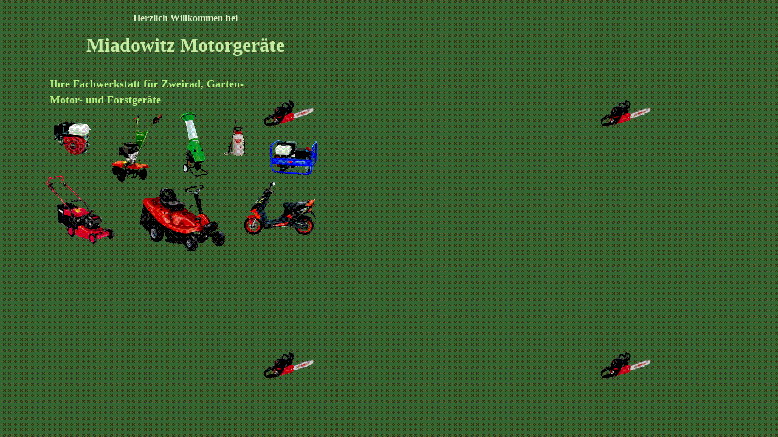

--- FILE ---
content_type: text/html
request_url: http://miadowitz.de/main/v3_slide0001.htm
body_size: 3297
content:
<html>

<head>
<meta http-equiv=Content-Type content="text/html; charset=windows-1252">
<meta name=ProgId content=PowerPoint.Slide>
<meta name=Generator content="Microsoft PowerPoint 10">
<link id=Main-File rel=Main-File href="../Miadowitz.htm">
<link rel=Preview href=preview.wmf>
<!--[if !mso]>
<style>
v\:* {behavior:url(#default#VML);}
o\:* {behavior:url(#default#VML);}
p\:* {behavior:url(#default#VML);}
.shape {behavior:url(#default#VML);}
v\:textbox {display:none;}
</style>
<![endif]-->
<title>Miadowitz</title>
<meta name=Description content="22.02.2005: Miadowitz Motorgeräte">
</head>

<body background="v3_slide0001_background.gif" bgcolor="#375F2F" alink="#8EAC66"
link="#B4EF7F" vlink="#F8F6AC" text=white topmargin=0 leftmargin=0>

<table border=0 valign=top width=554 height=415 cellpadding=0 cellspacing=0>
 <tr>
  <td width=66 height=0 nowrap><img src="v3_space.gif" border=0></td>
  <td width=10 height=0 nowrap><img src="v3_space.gif" border=0></td>
  <td width=6 height=0 nowrap><img src="v3_space.gif" border=0></td>
  <td width=95 height=0 nowrap><img src="v3_space.gif" border=0></td>
  <td width=255 height=0 nowrap><img src="v3_space.gif" border=0></td>
  <td width=98 height=0 nowrap><img src="v3_space.gif" border=0></td>
  <td width=13 height=0 nowrap><img src="v3_space.gif" border=0></td>
  <td width=7 height=0 nowrap><img src="v3_space.gif" border=0></td>
 </tr>
 <tr>
  <td width=554 height=18 colspan=9></td>
 </tr>
 <tr>
  <td width=177 height=23 colspan=4></td>
  <td width=255 height=23>
  <table border=0 valign=top cellpadding=0 cellspacing=0>
   <tr>
    <td width=255 height=23 align=center><font face=Tahoma color="#DDF3C7"
    size=3><b>Herzlich Willkommen bei</b></font><br>
    </td>
   </tr>
  </table>
  </td>
  <td width=122 height=23 colspan=4></td>
 </tr>
 <tr>
  <td width=554 height=10 colspan=9></td>
 </tr>
 <tr>
  <td width=66 height=45></td>
  <td width=477 height=45 colspan=6>
  <table border=0 valign=top cellpadding=0 cellspacing=0>
   <tr>
    <td width=477 height=45 align=center><font face=Tahoma color="#C6EBA1"
    size=6><b>Miadowitz Motorgeräte</b></font><br>
    </td>
   </tr>
  </table>
  </td>
  <td width=11 height=45 colspan=2></td>
 </tr>
 <tr>
  <td width=554 height=27 colspan=9></td>
 </tr>
 <tr>
  <td width=82 height=53 colspan=3></td>
  <td width=468 height=53 colspan=5>
  <table border=0 valign=top cellpadding=0 cellspacing=0>
   <tr>
    <td width=266 height=0 nowrap><img src="v3_space.gif" border=0></td>
   </tr>
   <tr>
    <td width=468 height=27 colspan=2><font face=Tahoma color="#B4EF7F" size=4><b>Ihre
    Fachwerkstatt für Zweirad, Garten-</b></font><br>
    </td>
   </tr>
   <tr>
    <td width=266 height=26><font face=Tahoma color="#B4EF7F" size=4><b>Motor-
    und Forstgeräte</b></font><br>
    </td>
    <td width=202 height=26></td>
   </tr>
  </table>
  </td>
  <td width=4 height=53></td>
 </tr>
 <tr>
  <td width=554 height=5 colspan=9></td>
 </tr>
 <tr>
  <td width=76 height=234 colspan=2></td>
  <td width=454 height=234 colspan=4><img src="v3_slide0001_image001.gif"
  border=0 width=454 height=234></td>
  <td width=24 height=234 colspan=3></td>
 </tr>
</table>

</body>

</html>
